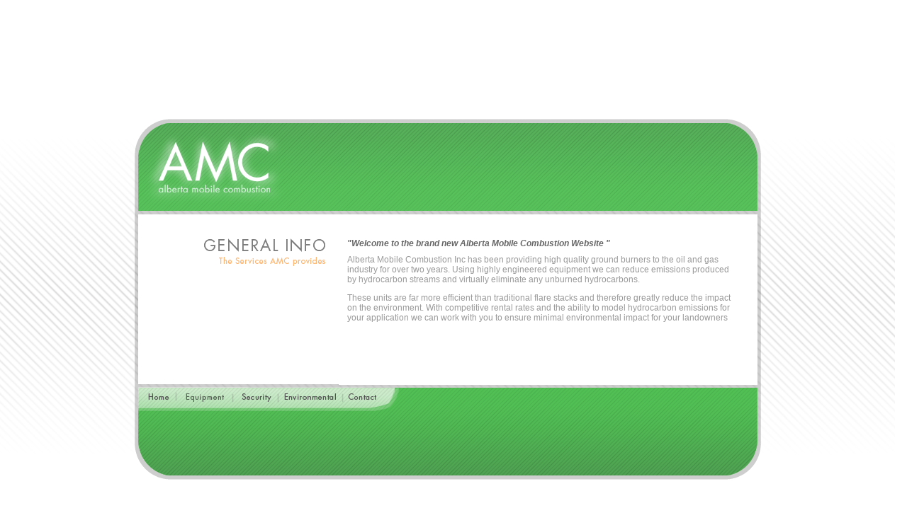

--- FILE ---
content_type: text/html
request_url: http://albertamobilecombustion.com/amc_home.html
body_size: 3912
content:
<html>
<head>
<title>Amc_Website_slices</title>
<meta http-equiv="Content-Type" content="text/html; charset=iso-8859-1">
<style type="text/css">
<!--
.style1 {
	font-family: Arial, Helvetica, sans-serif;
	color: #999999;
	font-size: 12px;
}
.style2 {font-family: Arial, Helvetica, sans-serif; color: #FF7D00; font-size: 12px; }
.style3 {
	font-family: Arial, Helvetica, sans-serif;
	color: #666666;
	font-size: 12px;
	font-style: italic;
	font-weight: bold;
}
-->
</style>
</head>
<body bgcolor="#FFFFFF" leftmargin="0" topmargin="0" marginwidth="0" marginheight="0">
<!-- ImageReady Slices (Amc_Website_slices.psd) -->
<table id="Table_01" width="1263" height="845" border="0" cellpadding="0" cellspacing="0">
	<tr>
		<td colspan="10">
			<img src="images/Amc_Website_slices_01.gif" width="1263" height="168" alt=""></td>
	</tr>
	<tr>
		<td rowspan="5">
			<img src="images/Amc_Website_slices_02.gif" width="190" height="510" alt=""></td>
		<td colspan="8">
			<img src="images/Amc_Website_slices_03.gif" width="884" height="135" alt=""></td>
		<td rowspan="5">
			<img src="images/Amc_Website_slices_04.gif" width="189" height="510" alt=""></td>
	</tr>
	<tr>
		<td rowspan="3">
			<img src="images/Amc_Website_slices_05.gif" width="5" height="265" alt=""></td>
		<td colspan="4"><img src="images/Amc_Website_slices_06.gif" width="283" height="241"></td>
		<td colspan="2"><table width="591" height="241" border="0">
          <tr>
            <td width="5" rowspan="2">&nbsp;</td>
            <td height="25">&nbsp;</td>
            <td width="30" rowspan="2">&nbsp;</td>
          </tr>
          <tr>
            <td height="25" class="style3">&quot;Welcome to the brand new Alberta Mobile Combustion Website &quot; </td>
          </tr>
          <tr>
            <td width="5">&nbsp;</td>
            <td align="left" valign="top"><p class="style1">Alberta Mobile Combustion Inc has been providing high quality ground burners to the oil and gas industry for over two years. Using highly engineered equipment we can reduce emissions produced by hydrocarbon streams and virtually eliminate any unburned hydrocarbons. </p>
              <p class="style1"> These units are far more efficient than traditional flare stacks and therefore greatly reduce the impact on the environment. With competitive rental rates and the ability to model hydrocarbon emissions for your application we can work with you to ensure minimal environmental impact for your landowners</p></td>
            <td width="30">&nbsp;</td>
          </tr>
          
        </table></td>
		<td rowspan="3">
			<img src="images/Amc_Website_slices_08.gif" width="5" height="265" alt=""></td>
	</tr>
	<tr>
		<td colspan="6">
			<img src="images/Amc_Website_slices_09.gif" width="874" height="9" alt=""></td>
	</tr>
	<tr>
		<td>
			<a href="amc_home.html"><img src="images/Amc_Website_slices_10.gif" alt="" width="53" height="15" border="0"></a></td>
		<td>
			<a href="amc_equip.html"><img src="images/Amc_Website_slices_11.gif" alt="" width="64" height="15" border="0"></a></td>
		<td>
			<a href="amc_sec.html"><img src="images/Amc_Website_slices_12.gif" alt="" width="91" height="15" border="0"></a></td>
		<td>
			<a href="amc_env.html"><img src="images/Amc_Website_slices_13.gif" alt="" width="75" height="15" border="0"></a></td>
		<td>
			<a href="amc_cont.html"><img src="images/Amc_Website_slices_14.gif" alt="" width="59" height="15" border="0"></a></td>
		<td>
			<img src="images/Amc_Website_slices_15.gif" width="532" height="15" alt=""></td>
	</tr>
	<tr>
		<td colspan="8">
			<img src="images/Amc_Website_slices_16.gif" width="884" height="110" alt=""></td>
	</tr>
	<tr>
		<td colspan="10">
			<img src="images/Amc_Website_slices_17.gif" width="1263" height="167" alt=""></td>
	</tr>
</table>
<!-- End ImageReady Slices -->
</body>
</html>